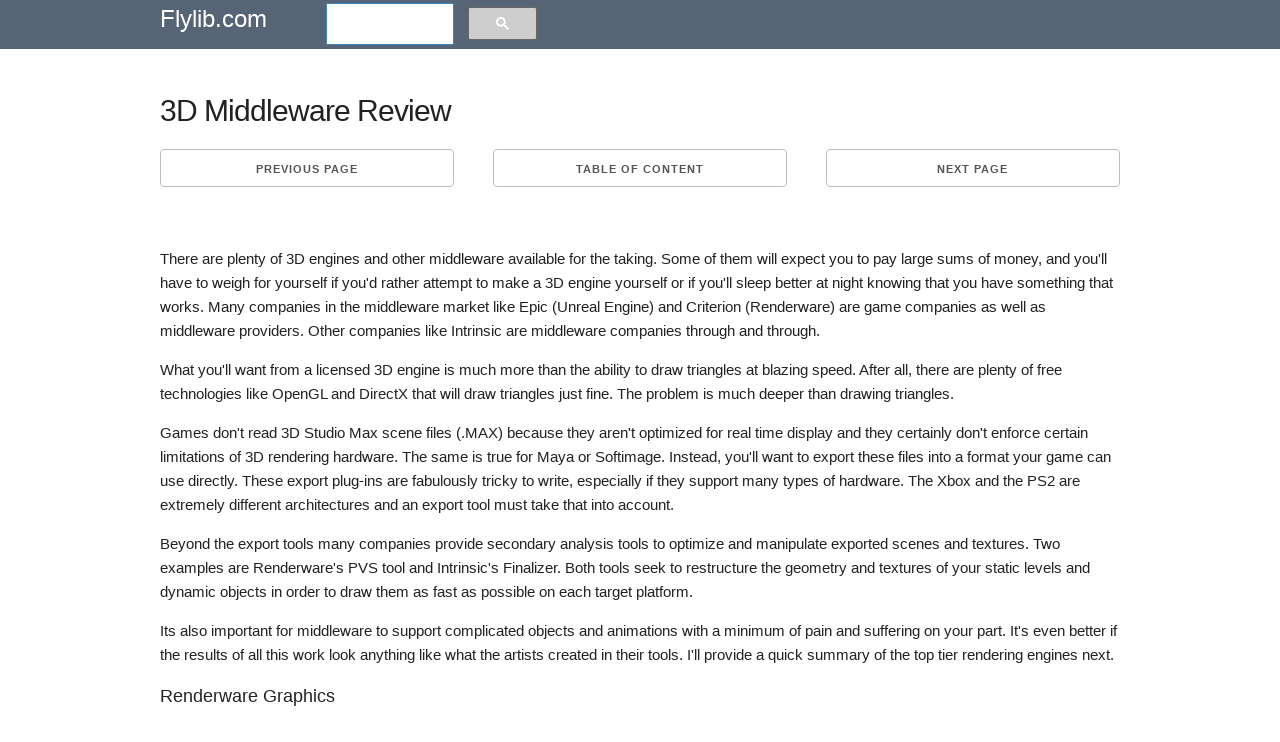

--- FILE ---
content_type: text/html; charset=UTF-8
request_url: https://flylib.com/books/en/2.859.1.77/1/
body_size: 7577
content:
<!DOCTYPE html>
<html lang="en">
<head>
  <meta charset="utf-8">
  <title>3D Middleware Review | Game Coding Complete</title>
  <meta name="description" content="Game Coding Complete,2003,  (isbn 1932111751, ean 1932111751), by McShaffry M.">
  <meta name="viewport" content="width=device-width, initial-scale=1">
  <meta name="yandex-verification" content="71b55d2198e4145b" />
  <style>.h90{height:90px;}.adl{width:336px;height:280px;float:left;margin:0px 10px 10px 0px;}.seven.columns{width:56.66%}pre{display: block;white-space: pre-wrap;}.mnw{min-height:75px;width:auto!important;}.mgt10{margin-top:10px;}.amt img{max-width:110px;}.u-pull-right{float:right;}.small_text,.small_text a:link,.small_text a:visited{font-size:12px!important;color:#fff;}.one-half.column{width:48%;}.mod{padding:0px 10px!important;line-height:2.5em;margin:0px!important;height:30px;}.bgn{background:#576475;}.column,.columns,.container,.u-full-width{width:100%;box-sizing:border-box}h1,h2{letter-spacing:-.1rem}.column,.columns,.container,.u-full-width,.u-max-full-width{box-sizing:border-box}img{border:0}.container{position:relative;max-width:960px;margin:0 auto;padding:0 20px}body,html{padding:0;margin:0}.column,.columns{float:left}html{font-size:62.5%}body{font-size:1.5em;line-height:1.6;font-weight:400;font-family:Arial;color:#222}h1,h2,h3,.h3,h4,h5,h6{margin-top:0;margin-bottom:2rem;font-weight:300}.u-max-full-width{max-width:100%}.test h1{margin:0.67em 0;}.caretback{font-size:20px!important;padding-top:0;text-decoration:none}.caretback span{margin-top:-2px}.waka{margin-top:20px}h1{font-size:4rem;line-height:1.2}h2{font-size:3.6rem;line-height:1.25}p{margin-top:0}a{color:#1EAEDB}a:hover{color:#0FA0CE}.container:after,.row:after,.u-cf{content:"";display:table;clear:both}.book_details{border:1px dotted #ccc;padding:15px;margin-bottom:25px;background:#f5f5f5;border-radius:4px}.book_details img{max-height:75px}.smdet{font-size:.9em}.small_h1{font-size:1.2em!important;font-weight:700;margin:.67em 0}ul{list-style:circle inside}ol{list-style:decimal inside}ol,ul{padding-left:0;margin-top:0}ol ol,ol ul,ul ol,ul ul{margin:1.5rem 0 1.5rem 3rem;font-size:90%}.mainb{clear:both;display:block;border-bottom:1px dotted #ccc;padding-bottom:10px!important;padding-top:10px!important}.mainb img{float:left;padding-right:5px;max-height:70px}.mainb span{font-size:12px}.bgdt{background:#EEE;text-align:center;border-radius:4px;font-size:1rem;text-transform:uppercase;height:30px;line-height:30px;margin-bottom:.75rem;font-weight:600;letter-spacing:.1rem}.bgdt.bd{text-align:left;display:block;height:auto;line-height:1.3em;padding:5px 5px;}.subcats,.subcats li{list-style:none;margin:0;padding:0;font-size:1em}.subcats li a,.subcats li a:link,.subcats li a:visited{color:#666;font-size:1.2rem;margin-bottom:.75rem;font-weight:600;letter-spacing:.1rem}.subbut{padding-left:10px;padding-right:10px;margin-right:5px;margin-top:5px}.logo a,.logo a:link,.logo a:visited{color:#fff;text-decoration:none;padding:20px 0;font-size:24px}table{border-collapse:collapse;border-spacing:0}td,th{padding:0}.button,button{margin-bottom:1rem}.button,button,input[type=submit],input[type=reset],input[type=button]{display:inline-block;height:38px;padding:0 30px;color:#555;text-align:center;font-size:11px;font-weight:600;line-height:38px;letter-spacing:.1rem;text-transform:uppercase;text-decoration:none;white-space:nowrap;background-color:transparent;border-radius:4px;border:1px solid #bbb;cursor:pointer;box-sizing:border-box}@media (min-width:750px){.navbar+.docs-section{border-top-width:0}.navbar,.navbar-spacer{display:block;width:100%;height:6.5rem;background:#fff;z-index:99;border-top:1px solid #eee;border-bottom:1px solid #eee}.navbar-spacer{display:none}.navbar>.container{width:100%}.navbar-list{list-style:none;margin-bottom:0}.navbar-item{position:relative;float:left;margin-bottom:0}.navbar-link{text-transform:uppercase;font-size:11px;font-weight:600;letter-spacing:.2rem;margin-right:35px;text-decoration:none;line-height:6.5rem;color:#222}.navbar-link.active{color:#33C3F0}}@media (min-width:400px){.container{width:85%;padding:0}a.mod{width:100%;margin-bottom:1px!important}}@media (min-width:550px){.container{width:80%}.column,.columns{margin-left:4%}.column:first-child,.columns:first-child{margin-left:0}.one.column,.one.columns{width:4.66666666667%}.two.columns{width:13.3333333333%}.ten.columns{width:82.6666666667%}.three.columns{width:22%}.four.columns{width:30.6666666667%}.twelve.columns{width:100%;margin-left:0}.one-third.column{width:30.6666666667%}.offset-by-one-third.column,.offset-by-one-third.columns{margin-left:34.6666666667%}h1{font-size:3rem}h2{font-size:2.2rem}}hr{margin-top:3rem;margin-bottom:3.5rem;border-width:0;border-top:1px solid #E1E1E1;}.small_text{padding:10px;}.amt span{padding:5px 0px;display:block;}.amt a:link,.amt a:visited{font-size:13px;line-height:1.1em;color:#666!important;text-decoration:none;}.amt a:hover{text-decoration:underline;}@media(max-width:335px){.adx{display:none;}.mod{width:100%;}}@media(max-width:400px){.mod{width:100%;}}.node{float:right;position:absolute;top:0px;}.node:link,.node:visited{padding-top:7px;color:#fff;text-decoration:none;}</style>
  
  <link rel="amphtml" href="https://amp.flylib.com/books/en/2.859.1.77/1"/>
  <link rel="icon" type="image/png" href="/tpl/fly/images/favicon.png">
  
</head>
<body>
<div class="row bgn">
<div class="container">
  <div class="two columns logo"><a href="javascript:;" data-path="/">Flylib.com</a></div>
  <div class="seven columns"></div>
  <div class="three columns"><script>
  (function() {
    var cx = 'partner-pub-0797006098659510:7754693395';
    var gcse = document.createElement('script');
    gcse.type = 'text/javascript';
    gcse.async = true;
    gcse.src = 'https://cse.google.com/cse.js?cx=' + cx;
    var s = document.getElementsByTagName('script')[0];
    s.parentNode.insertBefore(gcse, s);
  })();
</script>
<gcse:searchbox-only></gcse:searchbox-only></div>
</div></div><br>
<div class="container">
  <div class="row">
    <div class="twelve columns">
		
		<div class="row test">
		<h1>3D Middleware Review</h1>
		</div>
		<div class="u-cf"></div>
		
		<div class="row"><div class="one-third column value"><a class="button button-primary mod" href="/books/en/2.859.1.76/1/">Previous page</a></div><div class="one-third column value" style="text-align:center;"><a class="button button-primary mod" href="javascript:;" data-hash="afa87dccffed6b564f95b2fd0722d9d7" data-path="/books/en/2.859.1/">Table of content</a></div><div class="one-third column value"><a class="button button-primary mod u-pull-right" href="/books/en/2.859.1.78/1/">Next page</a></div></div>
		
		<div class="content index ">
		<div class="u-cf"></div>
			
			<div class="waka"><br> <p> <p> <p>There are plenty of 3D engines and other middleware available for the taking. Some of them will expect you to pay large sums of money, and you'll have to weigh for yourself if you'd rather attempt to make a 3D engine yourself or if you'll sleep better at night knowing that you have something that works. Many companies in the middleware market like Epic (Unreal Engine) and Criterion (Renderware) are game companies as well as middleware providers. Other companies like Intrinsic are middleware companies through and through.</p> <p>What you'll want from a licensed 3D engine is much more than the ability to draw triangles at blazing speed. After all, there are plenty of free technologies like OpenGL and DirectX that will draw triangles just fine. The problem is much deeper than drawing triangles.</p> <p>Games don't read 3D Studio Max scene files (.MAX) because they aren't optimized for real time display and they certainly don't enforce certain limitations of 3D rendering hardware. The same is true for Maya or Softimage. Instead, you'll want to export these files into a format your game can use directly. These export plug-ins are fabulously tricky to write, especially if they support many types of hardware. The Xbox and the PS2 are extremely different architectures and an export tool must take that into account.</p> <p>Beyond the export tools many companies provide secondary analysis tools to optimize and manipulate exported scenes and textures. Two examples are Renderware's PVS tool and Intrinsic's Finalizer. Both tools seek to restructure the geometry and textures of your static levels and dynamic objects in order to draw them as fast as possible on each target platform.</p> <p>Its also important for middleware to support complicated objects and animations with a minimum of pain and suffering on your part. It's even better if the results of all this work look anything like what the artists created in their tools. I'll provide a quick summary of the top tier rendering engines next.</p> <p> <h3> Renderware Graphics</h3> <p>Renderware by Criterion Software is an industry old hand. The technology can be trusted and you know there's a lot of people who've seen and solved virtually every problem you can create using Renderware. The fact that they've shipped fifty games means that they should be around for a long time to come. Their API is based in C, which seems a little backwards to me, and I found it a little difficult to learn because I think in C++. Their coordinate system is quite odd and differs from industry standard tools like 3DStudio Max. Their support system, probably one of the most important part of your decision, is excellent.</p> <p>One interesting development out of Criterion is Renderware Studio, a completely integrated multi-platform game creation environment. Game designers use this tool to bring models, animations, sounds, and custom code together in one environment. Even more incredible it can show the newly created game environment on all four supported platforms simultaneously. It is even possible to customize the game environment so that one platform looks and acts differently than another.</p> <ul> <li> <p> <i>API Support</i>: C API</p> </li> <li> <p> <i>Architecture</i>: World sectors define polygon sets for static geometry, world sectors are organized in a BSP tree.</p> </li> <li> <p> <i>Renderer Features</i>: Optimized tri-stripping and Bezier geometry, lightmaps, hardware-specific features such as mutitexturing, pixel shaders, and particle systems.</p> </li> <li> <p> <i>Exporters</i>: 3DStudio Max 4.x and Maya 4 are supported with a fully featured exporter that has a preview window.</p> </li> <li> <p> <i>Special Tools</i>: Light mapping tool, world sector editing tool for PVS (potentially visibly set), pre-instancing tool optimizes art assets for individual platforms, general animation toolkit for hierarchical and non-heirarchical animations, and a skin splitter to get around maximum bone limitations.</p> </li> <li> <p> <i>Platforms</i>: Playstation 2, Xbox, Gamecube, and PC</p> </li> <li> <p> <i>Games You Might Have Played</i>: Grand Theft Auto III, Tony Hawks Pro Skater 3, over 50 titles shipped in all</p> </li> </ul> </p> <p> <h3> Intrinsic Alchemy</h3> <p>Intrinsic Alchemy by Intrinsic is one of the new kids on the block, and quite an aggressive kid at that. They've made significant inroads into creating a significant toolset and rendering API that holds well against any other engine. Their only problem is that they haven't been around for very long, and they don't have a top ten title in their trophy case. That will likely change.</p> <ul> <li> <p> <i>API Style</i>: C++ API</p> </li> <li> <p> <i>Architecture</i>: Multipass rendering, subclassible scene graph hierarchy.</p> </li> <li> <p> <i>Renderer Features</i>: High level shaders, animation support, visibility culling, occlusion culling, simple collision, intersection processing, visibility pre-processing, multi-resolution meshes, particle system</p> </li> <li> <p> <i>Exporters</i>: 3D Studio Max, Maya, Lightwave, and Softimage; remote viewers allow artists to view artwork directly on target platform</p> </li> <li> <p> <i>Special Tools</i>: Intrinsic Optimizer generates platform specific optimizations for exported geometry, performance analysis tools.</p> </li> <li> <p> <i>Platforms</i>: Playstation 2, Xbox, Gamecube, PC (Win32 and Linux)</p> </li> <li> <p> <i>Games You Might Have Played</i>: None yet but they've only been around since 2001.</p> </li> </ul> </p> <p> <h3> NetImmerse by NDL</h3> <p>NetImmerse is another renderer that's been around the block a few times. While I've never used it myself, it would be something of a crime to exclude them from this survey. If you look at the games that used their technology, you'll be impressed with their technology. I don't know about you, but I thought Munch's Odyssey on the Xbox was pretty cool.</p> <ul> <li> <p> <i>API Style</i>: C++ API.</p> </li> <li> <p> <i>Architecture</i>: Subclassible scene graph hierarchy that supports instancing</p> </li> <li> <p> <i>Renderer Features</i>: Classic culling via view frustrum, portals, multitexturing, bump mapping, particle systems, skinned characters, collision detection.</p> </li> <li> <p> <i>Exporters</i>: 3D Studio Max, Maya exporters will fully functional preview windows.</p> </li> <li> <p> <i>Special Tools</i>: Animation toolset helps blend and time multiple character animations as they'll be seen in the game, scene graph optimization.</p> </li> <li> <p> <i>Platforms</i>: Playstation 2, Xbox, Gamecube, PC (Win32 and Linux)</p> </li> <li> <p> <i>Games You Might Have Played</i>: Munch's Odyssey, Dark Age of Camelot.</p> </li> </ul> </p> <p> <h3> Unreal Engine</h3> <p>The Unreal Engine by Epic is probably the grand dame of all the rendering engines available. There's no question that it provide some of the most compelling graphics outside of whatever John Carmack is working on right now. Unreal is far from a stagnant product, however. Every code build brings new changes that may affect your development and these code drops happen quickly&#8212;about every couple months. You can expect that Epic, being primarily a game company and not a game engine company, will direct the Unreal Engine however they see fit and if you want to tag along just pay your license fee and jump on.</p> <ul> <li> <p> <i>API Style</i>: Mixed C and C++ API.</p> </li> <li> <p> <i>Architecture</i>: Subclassible scene list (not a graph) that supports instancing.</p> </li> <li> <p> <i>Renderer Features</i>: Classic culling via view frustrum, portals, multitexturing, bump mapping, particle systems, skinned characters, basic collision detection.</p> </li> <li> <p> <i>Exporters</i>: 3D Studio Max, Maya exporters will fully functional preview windows.</p> </li> <li> <p> <i>Special Tools</i>: Animation toolset helps blend and time multiple character animations as they'll be seen in the game.</p> </li> <li> <p> <i>Platforms</i>: Playstation 2, Xbox, PC.</p> </li> <li> <p> <i>Games You Might Have Played</i>: Unreal Tournament 2003, Deus Ex</p> </li> </ul> </p> </p> </p><br></div>
			
		</div>
		<br/>
		<div class="u-cf"></div>

		<div class="row"><div class="one-third column value"><a class="button button-primary mod" href="/books/en/2.859.1.76/1/">Previous page</a></div><div class="one-third column value" style="text-align:center;"><a class="button button-primary mod" href="javascript:;" data-hash="afa87dccffed6b564f95b2fd0722d9d7" data-path="/books/en/2.859.1/">Table of content</a></div><div class="one-third column value"><a class="button button-primary mod u-pull-right" href="/books/en/2.859.1.78/1/">Next page</a></div></div>
		<hr/> <div class="row book_details">
    <div class="two columns pdt5"><img src="/icons/5052-small.jpg" alt="Game Coding Complete" title="Game Coding Complete"/></div>
	<div class="ten columns "><div class="small_h1">Game Coding Complete</div></div>
	
    <div class="two columns smdet">ISBN: 1932111751<br/>EAN: 2147483647</div>
	 <div class="two columns smdet">Year: 2003<br/>Pages: 139</div>
	 <div class="three columns smdet">Authors: <a href="javascript:;" data-path-blank="Mike McShaffry" target="_blank" class="nowrap">Mike McShaffry</a></div>
	 <div class="three columns smdet"><a class="button button-primary nowrap" href="javascript:;" data-path-blank="1932111751" target="_blank">BUY ON AMAZON</a></div>
  </div>
	</div>
	 <div class="twelve columns">

   </div>
  </div>
  
  <hr/>
  <div class="row" id="ali" style="margin:0 0 2em 0;border:1px dotted #ccc;"></div>
  <div class="row"><div class="one-third column value">
				<div class="bgdt bd"><a href="/books/en/1.105.1/">ADO.NET 3.5 Cookbook (Cookbooks (OReilly))</a></div>
				<ul class="subcats"><li class="mainx"><a href="/books/en/1.105.1/connecting_to_a_secured_access_database.html">Connecting to a Secured Access Database</a></li><li class="mainx"><a href="/books/en/1.105.1/using_expression_columns_to_display_aggregate_values.html">Using Expression Columns to Display Aggregate Values</a></li><li class="mainx"><a href="/books/en/1.105.1/copying_tables_from_one_dataset_to_another.html">Copying Tables from One DataSet to Another</a></li><li class="mainx"><a href="/books/en/1.105.1/using_adonet_design_time_features_in_classes_without_a_gui.html">Using ADO.NET Design-Time Features in Classes Without a GUI</a></li><li class="mainx"><a href="/books/en/1.105.1/improving_paging_performance.html">Improving Paging Performance</a></li></ul></div><div class="one-third column value">
				<div class="bgdt bd"><a href="/books/en/2.327.1/">The New Solution Selling: The Revolutionary Sales Process That Is Changing the Way People Sell [NEW SOLUTION SELLING 2/E]</a></div>
				<ul class="subcats"><li class="mainx"><a href="/books/en/2.327.1/chapter_one_solutions.html">Chapter One Solutions</a></li><li class="mainx"><a href="/books/en/2.327.1/chapter_two_principles.html">Chapter Two Principles</a></li><li class="mainx"><a href="/books/en/2.327.1/chapter_three_sales_process.html">Chapter Three Sales Process</a></li><li class="mainx"><a href="/books/en/2.327.1/chapter_four_precall_planning_and_research.html">Chapter Four Precall Planning and Research</a></li><li class="mainx"><a href="/books/en/2.327.1/chapter_nine_selling_when_you_re_not_first.html">Chapter Nine Selling When You re Not First</a></li></ul></div><div class="one-third column value">
				<div class="bgdt bd"><a href="/books/en/2.407.1/">Twisted Network Programming Essentials</a></div>
				<ul class="subcats"><li class="mainx"><a href="/books/en/2.407.1/building_simple_clients_and_servers.html">Building Simple Clients and Servers</a></li><li class="mainx"><a href="/books/en/2.407.1/web_servers.html">Web Servers</a></li><li class="mainx"><a href="/books/en/2.407.1/sharing_python_objects_with_perspective_broker.html">Sharing Python Objects with Perspective Broker</a></li><li class="mainx"><a href="/books/en/2.407.1/authenticating_against_a_database_table.html">Authenticating Against a Database Table</a></li><li class="mainx"><a href="/books/en/2.407.1/nntp_clients_and_servers.html">NNTP Clients and Servers</a></li></ul></div></div><div class="row mgt10"><div class="one-third column value">
				<div class="bgdt bd"><a href="/books/en/2.529.1/">What is Lean Six Sigma</a></div>
				<ul class="subcats"><li class="mainx"><a href="/books/en/2.529.1/the_four_keys_to_lean_six_sigma.html">The Four Keys to Lean Six Sigma</a></li><li class="mainx"><a href="/books/en/2.529.1/key_1_delight_your_customers_with_speed_and_quality.html">Key #1: Delight Your Customers with Speed and Quality</a></li><li class="mainx"><a href="/books/en/2.529.1/key_2_improve_your_processes.html">Key #2: Improve Your Processes</a></li><li class="mainx"><a href="/books/en/2.529.1/key_4_base_decisions_on_data_and_facts.html">Key #4: Base Decisions on Data and Facts</a></li><li class="mainx"><a href="/books/en/2.529.1/six_things_managers_must_do_how_to_support_lean_six_sigma.html">Six Things Managers Must Do: How to Support Lean Six Sigma</a></li></ul></div><div class="one-third column value">
				<div class="bgdt bd"><a href="/books/en/2.568.1/">.NET System Management Services</a></div>
				<ul class="subcats"><li class="mainx"><a href="/books/en/2.568.1/net_framework_and_windows_management_instrumentation.html">.NET Framework and Windows Management Instrumentation</a></li><li class="mainx"><a href="/books/en/2.568.1/querying_wmi.html">Querying WMI</a></li><li class="mainx"><a href="/books/en/2.568.1/instrumenting_net_applications_with_wmi.html">Instrumenting .NET Applications with WMI</a></li><li class="mainx"><a href="/books/en/2.568.1/the_wmi_schema.html">The WMI Schema</a></li><li class="mainx"><a href="/books/en/2.568.1/wmi_providers.html">WMI Providers</a></li></ul></div><div class="one-third column value">
				<div class="bgdt bd"><a href="/books/en/2.573.1/">Quantitative Methods in Project Management</a></div>
				<ul class="subcats"><li class="mainx"><a href="/books/en/2.573.1/making_quantitative_decisions.html">Making Quantitative Decisions</a></li><li class="mainx"><a href="/books/en/2.573.1/risk_adjusted_financial_management.html">Risk-Adjusted Financial Management</a></li><li class="mainx"><a href="/books/en/2.573.1/expense_accounting_and_earned_value.html">Expense Accounting and Earned Value</a></li><li class="mainx"><a href="/books/en/2.573.1/quantitative_time_management.html">Quantitative Time Management</a></li><li class="mainx"><a href="/books/en/2.573.1/special_topics_in_quantitative_management.html">Special Topics in Quantitative Management</a></li></ul></div></div><div class="row mgt10"></div>
</div>
<div class="section categories">

	 <div class="row bgn">
	 <div class="container small_text">
      <div class="one-half column">
	 	flylib.com © 2008-2017. <br/>If you may any questions please contact us: flylib@qtcs.net
		</div> <div class="one-half column">
		<a href="javascript:;" class="u-pull-right" data-path="/privacy.html">Privacy policy</a> 
		</div>    </div>    </div>    
  
  </div>
<script src="/tpl/fly/js/jquery.min.js"></script>
<script defer src="/tpl/fly/js/jquery.cookie.js"></script>
<script defer src="/tpl/fly/js/my.js"></script>
<link rel="stylesheet" href="/tpl/fly/css/normalize.css">
<link rel="stylesheet" href="/tpl/fly/css/styles.css">

<!-- Global site tag (gtag.js) - Google Analytics -->
<script async src="https://www.googletagmanager.com/gtag/js?id=UA-109516783-1"></script>
<script>
  window.dataLayer = window.dataLayer || [];
  function gtag(){dataLayer.push(arguments);}
  gtag('js', new Date());

  gtag('config', 'UA-109516783-1');
</script>

<div class="cookie_notify" style="display:none;">This website uses cookies. Click <a class="cnl" href="/privacy.html" target="_blank">here</a> to find out more. <br/>
<a href="javascript:;" class="btn btn-xs btn-success cookies_button">Accept cookies</a>
</div>
<!--eduwaka-->
  <!--waka1-->
</body>
</html>  


